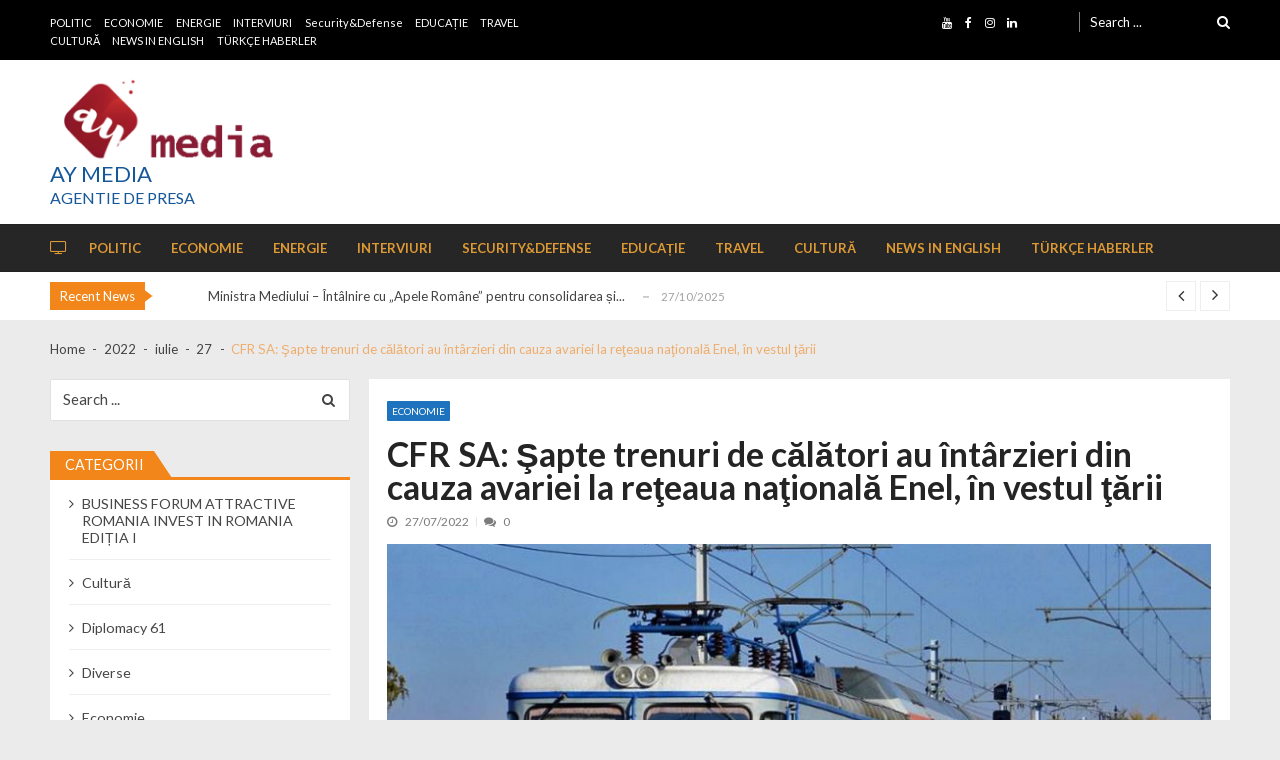

--- FILE ---
content_type: text/html; charset=UTF-8
request_url: https://aymedia.ro/2022/07/27/cfr-sa-sapte-trenuri-de-calatori-au-intarzieri-din-cauza-avariei-la-reteaua-nationala-enel-in-vestul-tarii/
body_size: 12029
content:
<!doctype html>
<html lang="ro-RO" itemscope itemtype="http://schema.org/WebPage">
<head>
	<meta charset="UTF-8">
	<meta name="viewport" content="width=device-width, initial-scale=1">
	<link rel="profile" href="http://gmpg.org/xfn/11">

	<title>CFR SA: Şapte trenuri de călători au întârzieri din cauza avariei la reţeaua naţională Enel, în vestul ţării &#8211; AY MEDIA</title>
<link rel='dns-prefetch' href='//fonts.googleapis.com' />
<link rel='dns-prefetch' href='//s.w.org' />
<link rel="alternate" type="application/rss+xml" title="AY MEDIA &raquo; Flux" href="https://aymedia.ro/feed/" />
<link rel="alternate" type="application/rss+xml" title="AY MEDIA &raquo; Flux comentarii" href="https://aymedia.ro/comments/feed/" />
<link rel="alternate" type="application/rss+xml" title="Flux comentarii AY MEDIA &raquo; CFR SA: Şapte trenuri de călători au întârzieri din cauza avariei la reţeaua naţională Enel, în vestul ţării" href="https://aymedia.ro/2022/07/27/cfr-sa-sapte-trenuri-de-calatori-au-intarzieri-din-cauza-avariei-la-reteaua-nationala-enel-in-vestul-tarii/feed/" />
		<script type="text/javascript">
			window._wpemojiSettings = {"baseUrl":"https:\/\/s.w.org\/images\/core\/emoji\/11.2.0\/72x72\/","ext":".png","svgUrl":"https:\/\/s.w.org\/images\/core\/emoji\/11.2.0\/svg\/","svgExt":".svg","source":{"concatemoji":"https:\/\/aymedia.ro\/wp-includes\/js\/wp-emoji-release.min.js?ver=5.1.19"}};
			!function(e,a,t){var n,r,o,i=a.createElement("canvas"),p=i.getContext&&i.getContext("2d");function s(e,t){var a=String.fromCharCode;p.clearRect(0,0,i.width,i.height),p.fillText(a.apply(this,e),0,0);e=i.toDataURL();return p.clearRect(0,0,i.width,i.height),p.fillText(a.apply(this,t),0,0),e===i.toDataURL()}function c(e){var t=a.createElement("script");t.src=e,t.defer=t.type="text/javascript",a.getElementsByTagName("head")[0].appendChild(t)}for(o=Array("flag","emoji"),t.supports={everything:!0,everythingExceptFlag:!0},r=0;r<o.length;r++)t.supports[o[r]]=function(e){if(!p||!p.fillText)return!1;switch(p.textBaseline="top",p.font="600 32px Arial",e){case"flag":return s([55356,56826,55356,56819],[55356,56826,8203,55356,56819])?!1:!s([55356,57332,56128,56423,56128,56418,56128,56421,56128,56430,56128,56423,56128,56447],[55356,57332,8203,56128,56423,8203,56128,56418,8203,56128,56421,8203,56128,56430,8203,56128,56423,8203,56128,56447]);case"emoji":return!s([55358,56760,9792,65039],[55358,56760,8203,9792,65039])}return!1}(o[r]),t.supports.everything=t.supports.everything&&t.supports[o[r]],"flag"!==o[r]&&(t.supports.everythingExceptFlag=t.supports.everythingExceptFlag&&t.supports[o[r]]);t.supports.everythingExceptFlag=t.supports.everythingExceptFlag&&!t.supports.flag,t.DOMReady=!1,t.readyCallback=function(){t.DOMReady=!0},t.supports.everything||(n=function(){t.readyCallback()},a.addEventListener?(a.addEventListener("DOMContentLoaded",n,!1),e.addEventListener("load",n,!1)):(e.attachEvent("onload",n),a.attachEvent("onreadystatechange",function(){"complete"===a.readyState&&t.readyCallback()})),(n=t.source||{}).concatemoji?c(n.concatemoji):n.wpemoji&&n.twemoji&&(c(n.twemoji),c(n.wpemoji)))}(window,document,window._wpemojiSettings);
		</script>
		<style type="text/css">
img.wp-smiley,
img.emoji {
	display: inline !important;
	border: none !important;
	box-shadow: none !important;
	height: 1em !important;
	width: 1em !important;
	margin: 0 .07em !important;
	vertical-align: -0.1em !important;
	background: none !important;
	padding: 0 !important;
}
</style>
	<link rel='stylesheet' id='wp-block-library-css'  href='https://aymedia.ro/wp-includes/css/dist/block-library/style.min.css?ver=5.1.19' type='text/css' media='all' />
<link rel='stylesheet' id='wp-block-library-theme-css'  href='https://aymedia.ro/wp-includes/css/dist/block-library/theme.min.css?ver=5.1.19' type='text/css' media='all' />
<link rel='stylesheet' id='contact-form-7-css'  href='https://aymedia.ro/wp-content/plugins/contact-form-7/includes/css/styles.css?ver=5.6' type='text/css' media='all' />
<link rel='stylesheet' id='vmagazine-lite-google-fonts-css'  href='//fonts.googleapis.com/css?family=Open+Sans%3A400%2C600%2C700%2C400italic%2C300%7CPoppins%3A300%2C400%2C500%2C600%2C700%7CMontserrat%3A300%2C300i%2C400%2C800%2C800i%7CLato%3A300%2C400%2C700%2C900&#038;ver=5.1.19' type='text/css' media='all' />
<link rel='stylesheet' id='jquery-mcustomscrollbar-css'  href='https://aymedia.ro/wp-content/themes/vmagazine-lite/assets/library/mCustomScrollbar/jquery.mCustomScrollbar.min.css?ver=1.1.9' type='text/css' media='all' />
<link rel='stylesheet' id='elegant-fonts-css'  href='https://aymedia.ro/wp-content/themes/vmagazine-lite/assets/library/elegant_font/HTML-CSS/style.css?ver=1.1.9' type='text/css' media='all' />
<link rel='stylesheet' id='lightslider-style-css'  href='https://aymedia.ro/wp-content/themes/vmagazine-lite/assets/library/lightslider/lightslider.css?ver=1.1.9' type='text/css' media='all' />
<link rel='stylesheet' id='font-awesome-style-css'  href='https://aymedia.ro/wp-content/themes/vmagazine-lite/assets/library/font-awesome/css/font-awesome.min.css?ver=1.1.9' type='text/css' media='all' />
<link rel='stylesheet' id='animate-css-css'  href='https://aymedia.ro/wp-content/themes/vmagazine-lite/assets/css/animate.css?ver=1.1.9' type='text/css' media='all' />
<link rel='stylesheet' id='prettyPhoto-style-css'  href='https://aymedia.ro/wp-content/themes/vmagazine-lite/assets/library/prettyPhoto/css/prettyPhoto.css?ver=1.1.9' type='text/css' media='all' />
<link rel='stylesheet' id='slick-style-css'  href='https://aymedia.ro/wp-content/themes/vmagazine-lite/assets/library/slick/slick.css?ver=1.1.9' type='text/css' media='all' />
<link rel='stylesheet' id='slick-style1-css'  href='https://aymedia.ro/wp-content/themes/vmagazine-lite/assets/library/slick/slick-theme.css?ver=1.1.9' type='text/css' media='all' />
<link rel='stylesheet' id='vmagazine-lite-style-css'  href='https://aymedia.ro/wp-content/themes/vmagazine-lite/style.css?ver=1.1.9' type='text/css' media='all' />
<style id='vmagazine-lite-style-inline-css' type='text/css'>

        span.cat-links .cat-4052{
                background: #1e73be;
        }
        span.cat-links .cat-42{
                background: #1e73be;
        }
        span.cat-links .cat-3743{
                background: #1e73be;
        }
        span.cat-links .cat-1{
                background: #1e73be;
        }
        span.cat-links .cat-40{
                background: #1e73be;
        }
        span.cat-links .cat-43{
                background: #1e73be;
        }
        span.cat-links .cat-2196{
                background: #1e73be;
        }
        span.cat-links .cat-41{
                background: #1e73be;
        }
        span.cat-links .cat-6025{
                background: #e52d6d;
        }
        span.cat-links .cat-2198{
                background: #1e73be;
        }
        span.cat-links .cat-39{
                background: #1e73be;
        }
        span.cat-links .cat-6024{
                background: #e52d6d;
        }
        span.cat-links .cat-3742{
                background: #1e73be;
        }
        span.cat-links .cat-45{
                background: #1e73be;
        }
        span.cat-links .cat-2197{
                background: #1e73be;
        }
        .mob-search-form,.mobile-navigation{
            background-color: ;
        }
    .vmagazine-lite-ticker-wrapper .default-layout .vmagazine-lite-ticker-caption span, 
    .vmagazine-lite-ticker-wrapper .layout-two .vmagazine-lite-ticker-caption span,
    header.header-layout4 nav.main-navigation .nav-wrapper .menu-mmnu-container ul li.menu-item a:hover,
    a.scrollup,a.scrollup:hover,.widget .tagcloud a:hover,span.cat-links a,.entry-footer .edit-link a.post-edit-link,
    .template-three .widget-title:before, .template-three .block-title:before,.template-three .widget-title span, .template-three .block-title span,.widget-title:after, .block-title:after,
    .template-four .widget-title span, .template-four .block-title span, .template-four .vmagazine-lite-container #primary.vmagazine-lite-content .vmagazine-lite-related-wrapper h4.related-title span.title-bg, .template-four .comment-respond h4.comment-reply-title span, .template-four .vmagazine-lite-container #primary.vmagazine-lite-content .post-review-wrapper h4.section-title span,.template-five .widget-title:before, .template-five .block-title:before,
    .template-five .widget-title span, .template-five .block-title span,.vmagazine-lite-archive-layout2 .vmagazine-lite-container main.site-main article .archive-post .entry-content a.vmagazine-lite-archive-more, .vmagazine-lite-archive-layout2 .vmagazine-lite-container main.site-main article .archive-post .entry-content a.vmagazine-lite-archive-more, .vmagazine-lite-archive-layout2 .vmagazine-lite-container main.site-main article .archive-post .entry-content a.vmagazine-lite-archive-more,.vmagazine-lite-container #primary.vmagazine-lite-content .vmagazine-lite-related-wrapper h4.related-title:after, .vmagazine-lite-container #primary.vmagazine-lite-content .post-review-wrapper .section-title:after, .vmagazine-lite-container #primary.vmagazine-lite-content .comment-respond .comment-reply-title:after,
    .vmagazine-lite-container #primary.vmagazine-lite-content .comment-respond .comment-form .form-submit input.submit,.widget .custom-html-widget .tnp-field-button input.tnp-button,.woocommerce-page .vmagazine-lite-container.sidebar-shop .widget_price_filter .ui-slider .ui-slider-range,.woocommerce-page .vmagazine-lite-container.sidebar-shop ul.products li.product .product-img-wrap a.button,.woocommerce-page .vmagazine-lite-container.sidebar-shop ul.products li.product .onsale, .sidebar-shop .sale span.onsale,.woocommerce #respond input#submit.alt, .woocommerce a.button.alt, .woocommerce button.button.alt, .woocommerce input.button.alt,.woocommerce #respond input#submit.alt:hover, .woocommerce a.button.alt:hover, .woocommerce button.button.alt:hover, .woocommerce input.button.alt:hover,.woocommerce #respond input#submit, .woocommerce a.button, .woocommerce button.button, .woocommerce input.button,.woocommerce #respond input#submit:hover, .woocommerce a.button:hover, .woocommerce button.button:hover, .woocommerce input.button:hover,header ul.site-header-cart li span.count,
    header ul.site-header-cart li.cart-items .widget_shopping_cart p.woocommerce-mini-cart__buttons a.button:hover,
    .widget .tagcloud a:hover, .top-footer-wrap .vmagazine-lite-container .widget.widget_tag_cloud .tagcloud a:hover,
    header.header-layout3 .site-main-nav-wrapper .top-right .vmagazine-lite-search-form-primary form.search-form label:before,
    .vmagazine-lite-archive-layout1 .vmagazine-lite-container #primary article .archive-wrapper .entry-content a.vmagazine-lite-archive-more,
    .vmagazine-lite-container #primary.vmagazine-lite-content .entry-content nav.post-navigation .nav-links a:hover:before,
    .vmagazine-lite-archive-layout4 .vmagazine-lite-container #primary article .entry-content a.vmagazine-lite-archive-more,
    header.header-layout2 .logo-ad-wrapper .middle-search form.search-form:after,
    .ap_toggle .ap_toggle_title,.ap_tagline_box.ap-bg-box,.ap-team .member-social-group a, .horizontal .ap_tab_group .tab-title.active, .horizontal .ap_tab_group .tab-title.hover, .vertical .ap_tab_group .tab-title.active, .vertical .ap_tab_group .tab-title.hover,
    .template-three .vmagazine-lite-container #primary.vmagazine-lite-content .post-review-wrapper h4.section-title span, .template-three .vmagazine-lite-container #primary.vmagazine-lite-content .vmagazine-lite-related-wrapper h4.related-title span, .template-three .vmagazine-lite-container #primary.vmagazine-lite-content .comment-respond h4.comment-reply-title span, .template-three .vmagazine-lite-container #primary.vmagazine-lite-content .post-review-wrapper h4.section-title span.title-bg,
    .template-three .vmagazine-lite-container #primary.vmagazine-lite-content .post-review-wrapper h4.section-title:before, .template-three .vmagazine-lite-container #primary.vmagazine-lite-content .vmagazine-lite-related-wrapper h4.related-title:before, .template-three .vmagazine-lite-container #primary.vmagazine-lite-content .comment-respond h4.comment-reply-title:before, .template-three .vmagazine-lite-container #primary.vmagazine-lite-content .post-review-wrapper h4.section-title:before,
    .vmagazine-lite-container #primary.vmagazine-lite-content .post-password-form input[type='submit'],
    .woocommerce .cart .button, .woocommerce .cart input.button,
    .dot_1,.vmagazine-lite-grid-list.list #loading-grid .dot_1,
    span.view-all a:hover,.block-post-wrapper.block_layout_3 .view-all a:hover,
    .vmagazine-lite-post-col.block_layout_1 span.view-all a:hover,
    .vmagazine-lite-mul-cat.block-post-wrapper.layout-two .block-content-wrapper .right-posts-wrapper .view-all a:hover,
    .block-post-wrapper.list .gl-posts a.vm-ajax-load-more:hover, .block-post-wrapper.grid-two .gl-posts a.vm-ajax-load-more:hover,
    .vmagazine-lite-cat-slider.block-post-wrapper.block_layout_1 .content-wrapper-featured-slider .lSSlideWrapper li.single-post .post-caption p span.read-more a,.template-five .vmagazine-lite-container #primary.vmagazine-lite-content .comment-respond .comment-reply-title span.title-bg,
    .template-three .vmagazine-lite-container #primary.vmagazine-lite-content .vmagazine-lite-author-metabox h4.box-title span.title-bg,
    .template-three .vmagazine-lite-container #primary.vmagazine-lite-content .vmagazine-lite-author-metabox h4.box-title::before,
    .vmagazine-lite-container #primary.vmagazine-lite-content .vmagazine-lite-author-metabox .box-title::after,
    .template-five .vmagazine-lite-container #primary.vmagazine-lite-content .vmagazine-lite-related-wrapper h4.related-title span.title-bg,
    .template-five .vmagazine-lite-container #primary.vmagazine-lite-content .vmagazine-lite-author-metabox .box-title span.title-bg,
    .middle-search .block-loader .dot_1,.no-results.not-found form.search-form input.search-submit,
    .widget_vmagazine_lite_categories_tabbed .vmagazine-lite-tabbed-wrapper ul#vmagazine-lite-widget-tabbed li.active a, .widget_vmagazine_lite_categories_tabbed .vmagazine-lite-tabbed-wrapper ul#vmagazine-lite-widget-tabbed li a:hover,
    .vmagazine-lite-container #primary .entry-content .post-tag .tags-links a,
    .vmagazine-lite-cat-slider.block-post-wrapper.block_layout_1 .lSSlideWrapper .lSAction > a:hover,
    .related-content-wrapper a.vmagazine-lite-related-more,
    .vmagazine-lite-container #primary .post-review-wrapper .review-inner-wrap .percent-review-wrapper .percent-rating-bar-wrap div, .vmagazine-lite-container #primary .post-review-wrapper .review-inner-wrap .points-review-wrapper .percent-rating-bar-wrap div,
    .vmagazine-lite-fullwid-slider.block_layout_1 .slick-slider .post-content-wrapper h3.extra-large-font a:hover,
    .vmagazine-lite-post-carousel.block_layout_2 .block-carousel .single-post:hover .post-caption h3.large-font a,
    .vmagazine-lite-container #primary .comment-respond .comment-reply-title::after,.vmagazine-block-post-slider .block-content-wrapper .block-post-slider-wrapper button.slick-arrow:hover,.vmagazine-block-post-slider .block-content-wrapper .block-post-slider-wrapper .slick-dots li button::before, .vmagazine-block-post-slider .block-content-wrapper .block-post-slider-wrapper li.slick-active button::before,.lSSlideOuter .lSPager.lSpg > li:hover a, .lSSlideOuter .lSPager.lSpg > li a:hover, .lSSlideOuter .lSPager.lSpg > li.active a,.vmagazine-lite-slider-tab-carousel .block-content-wrapper-carousel button.slick-arrow:hover,.vmagazine-lite-timeline-post .timeline-post-wrapper .single-post .post-date .blog-date-inner span.posted-day
    {
        background: #f2861a;
    }
    a:hover,.vmagazine-lite-ticker-wrapper .layout-two .ticker-tags ul li a:hover,
    header.header-layout2 nav.main-navigation .nav-wrapper .index-icon a:hover, header.header-layout1 nav.main-navigation .nav-wrapper .index-icon a:hover, header.header-layout3 nav.main-navigation .nav-wrapper .index-icon a:hover, header.header-layout4 nav.main-navigation .nav-wrapper .index-icon a:hover,
    .widget.widget_categories ul li,.widget.widget_categories ul li a:hover,footer .buttom-footer.footer_one .footer-credit .footer-social ul.social li a:hover,header.header-layout4 .logo-wrapper-section .vmagazine-lite-container .social-icons ul.social li a:hover,header.header-layout2 nav.main-navigation .nav-wrapper .menu-mmnu-container ul li.menu-item .sub-menu li a:hover, header.header-layout1 nav.main-navigation .nav-wrapper .menu-mmnu-container ul li.menu-item .sub-menu li a:hover, header.header-layout3 nav.main-navigation .nav-wrapper .menu-mmnu-container ul li.menu-item .sub-menu li a:hover, header.header-layout4 nav.main-navigation .nav-wrapper .menu-mmnu-container ul li.menu-item .sub-menu li a:hover,header.header-layout2 nav.main-navigation .nav-wrapper .menu-mmnu-container ul li.menu-item .sub-menu.mega-sub-menu .ap-mega-menu-con-wrap .cat-con-section .menu-post-block h3 a:hover, header.header-layout1 nav.main-navigation .nav-wrapper .menu-mmnu-container ul li.menu-item .sub-menu.mega-sub-menu .ap-mega-menu-con-wrap .cat-con-section .menu-post-block h3 a:hover, header.header-layout3 nav.main-navigation .nav-wrapper .menu-mmnu-container ul li.menu-item .sub-menu.mega-sub-menu .ap-mega-menu-con-wrap .cat-con-section .menu-post-block h3 a:hover, header.header-layout4 nav.main-navigation .nav-wrapper .menu-mmnu-container ul li.menu-item .sub-menu.mega-sub-menu .ap-mega-menu-con-wrap .cat-con-section .menu-post-block h3 a:hover,.vmagazine-lite-breadcrumb-wrapper .vmagazine-lite-bread-home span.current,.vmagazine-lite-container .vmagazine-lite-sidebar .widget.widget_archive ul li,.vmagazine-lite-container .vmagazine-lite-sidebar .widget.widget_archive ul li a:hover,
    .vmagazine-lite-container .vmagazine-lite-sidebar .widget.widget_nav_menu .menu-main-menu-container ul li a:hover, .vmagazine-lite-container .vmagazine-lite-sidebar .widget.widget_rss ul li a:hover, .vmagazine-lite-container .vmagazine-lite-sidebar .widget.widget_recent_entries ul li a:hover, .vmagazine-lite-container .vmagazine-lite-sidebar .widget.widget_meta ul li a:hover, .vmagazine-lite-container .vmagazine-lite-sidebar .widget.widget_pages ul li a:hover,.site-footer .footer-widgets .widget_vmagazine_lite_info .footer_info_wrap .info_wrap div span:first-of-type,
    .vmagazine-lite-container #primary.vmagazine-lite-content .entry-content nav.post-navigation .nav-links a:hover p,
    .vmagazine-lite-container #primary.vmagazine-lite-content .post-review-wrapper .review-inner-wrap .summary-wrapper .total-reivew-wrapper span.stars-count,.vmagazine-lite-container #primary.vmagazine-lite-content .post-review-wrapper .review-inner-wrap .stars-review-wrapper .review-featured-wrap span.stars-count span.star-value,header.header-layout1 .vmagazine-lite-top-header .top-menu ul li a:hover, header.header-layout3 .vmagazine-lite-top-header .top-menu ul li a:hover,header.header-layout1 .vmagazine-lite-top-header .top-left ul.social li a:hover, header.header-layout3 .vmagazine-lite-top-header .top-right ul.social li a:hover,header.header-layout1 nav.main-navigation .nav-wrapper .menu-mmnu-container ul li.menu-item a:hover, header.header-layout3 nav.main-navigation .nav-wrapper .menu-mmnu-container ul li.menu-item a:hover,header.header-layout2 nav.main-navigation .nav-wrapper .menu-mmnu-container ul li.menu-item .sub-menu li.menu-item.menu-item-has-children:hover:after, header.header-layout1 nav.main-navigation .nav-wrapper .menu-mmnu-container ul li.menu-item .sub-menu li.menu-item.menu-item-has-children:hover:after, header.header-layout3 nav.main-navigation .nav-wrapper .menu-mmnu-container ul li.menu-item .sub-menu li.menu-item.menu-item-has-children:hover:after, header.header-layout4 nav.main-navigation .nav-wrapper .menu-mmnu-container ul li.menu-item .sub-menu li.menu-item.menu-item-has-children:hover:after,header.header-layout2 nav.main-navigation .nav-wrapper .menu-mmnu-container ul li.menu-item .sub-menu li .menu-post-block:hover a, header.header-layout1 nav.main-navigation .nav-wrapper .menu-mmnu-container ul li.menu-item .sub-menu li .menu-post-block:hover a, header.header-layout3 nav.main-navigation .nav-wrapper .menu-mmnu-container ul li.menu-item .sub-menu li .menu-post-block:hover a, header.header-layout4 nav.main-navigation .nav-wrapper .menu-mmnu-container ul li.menu-item .sub-menu li .menu-post-block:hover a,header.header-layout2 nav.main-navigation .nav-wrapper .menu-mmnu-container ul li.menu-item:hover a,.woocommerce-page .vmagazine-lite-container.sidebar-shop ul.products li.product:hover a.woocommerce-LoopProduct-link h2,.woocommerce-page .vmagazine-lite-container.sidebar-shop ul.products span.price,.woocommerce-page .vmagazine-lite-container.sidebar-shop .vmagazine-lite-sidebar .widget_product_categories .product-categories li,.woocommerce-page .vmagazine-lite-container.sidebar-shop .vmagazine-lite-sidebar .widget_product_categories .product-categories li a:hover,.woocommerce-page .vmagazine-lite-container.sidebar-shop .widget_top_rated_products ul.product_list_widget li ins span.woocommerce-Price-amount, .woocommerce-page .vmagazine-lite-container.sidebar-shop .widget_recent_reviews ul.product_list_widget li ins span.woocommerce-Price-amount,.woocommerce-page .vmagazine-lite-container.sidebar-shop .widget_top_rated_products ul.product_list_widget li:hover a, .woocommerce-page .vmagazine-lite-container.sidebar-shop .widget_recent_reviews ul.product_list_widget li:hover a,.woocommerce div.product p.price, .woocommerce div.product span.price,.comment-form-rating p.stars,header ul.site-header-cart li.cart-items .widget_shopping_cart p.woocommerce-mini-cart__buttons a.button,footer .buttom-footer.footer_one .footer-btm-wrap .vmagazine-lite-btm-ftr .footer-nav ul li a:hover,
    .vmagazine-lite-container .vmagazine-lite-sidebar .widget.widget_nav_menu ul li, .vmagazine-lite-container .vmagazine-lite-sidebar .widget.widget_rss ul li, .vmagazine-lite-container .vmagazine-lite-sidebar .widget.widget_recent_entries ul li, .vmagazine-lite-container .vmagazine-lite-sidebar .widget.widget_recent_comments ul li, .vmagazine-lite-container .vmagazine-lite-sidebar .widget.widget_meta ul li, .vmagazine-lite-container .vmagazine-lite-sidebar .widget.widget_pages ul li, .top-footer-wrap .vmagazine-lite-container .widget.widget_meta ul li, .top-footer-wrap .vmagazine-lite-container .widget.widget_pages ul li, .top-footer-wrap .vmagazine-lite-container .widget.widget_recent_comments ul li, .top-footer-wrap .vmagazine-lite-container .widget.widget_recent_entries ul li, .top-footer-wrap .vmagazine-lite-container .widget.widget_rss ul li, .top-footer-wrap .vmagazine-lite-container .widget.widget_nav_menu ul li, .top-footer-wrap .vmagazine-lite-container .widget.widget_archive ul li,
    .vmagazine-lite-container .vmagazine-lite-sidebar .widget.widget_nav_menu ul li a:hover, .vmagazine-lite-container .vmagazine-lite-sidebar .widget.widget_rss ul li a:hover, .vmagazine-lite-container .vmagazine-lite-sidebar .widget.widget_recent_entries ul li a:hover, .vmagazine-lite-container .vmagazine-lite-sidebar .widget.widget_meta ul li a:hover, .vmagazine-lite-container .vmagazine-lite-sidebar .widget.widget_pages ul li a:hover, .top-footer-wrap .vmagazine-lite-container .widget_pages ul li a:hover, .top-footer-wrap .vmagazine-lite-container .widget.widget_meta ul li a:hover, .top-footer-wrap .vmagazine-lite-container .widget.widget_pages ul li a:hover, .top-footer-wrap .vmagazine-lite-container .widget.widget_recent_comments ul li a:hover, .top-footer-wrap .vmagazine-lite-container .widget.widget_recent_entries ul li a:hover, .top-footer-wrap .vmagazine-lite-container .widget.widget_rss ul li a:hover, .top-footer-wrap .vmagazine-lite-container .widget.widget_nav_menu ul li a:hover, .top-footer-wrap .vmagazine-lite-container .widget.widget_archive ul li a:hover,
    .vmagazine-lite-archive-layout2 .vmagazine-lite-container main.site-main article .archive-post .entry-content a.vmagazine-lite-archive-more:hover, .vmagazine-lite-archive-layout2 .vmagazine-lite-container main.site-main article .archive-post .entry-content a.vmagazine-lite-archive-more:hover, .vmagazine-lite-archive-layout2 .vmagazine-lite-container main.site-main article .archive-post .entry-content a.vmagazine-lite-archive-more:hover,
    .vmagazine-lite-archive-layout1 .vmagazine-lite-container #primary article .archive-wrapper .entry-content a.vmagazine-lite-archive-more:hover,
    .vmagazine-lite-container #primary.vmagazine-lite-content .post-password-form input[type='submit']:hover,
    .vmagazine-lite-archive-layout4 .vmagazine-lite-container #primary article .entry-content a.vmagazine-lite-archive-more:hover,
    .vmagazine-lite-container #primary .entry-content .post-tag .tags-links a:hover,
    .vmagazine-lite-archive-layout2 .vmagazine-lite-container main.site-main article .archive-post .entry-content a.vmagazine-lite-archive-more:hover::after,
    .vmagazine-lite-slider-tab-carousel .block-content-wrapper-carousel .single-post:hover .post-caption h3,
    .woocommerce-page .vmagazine-lite-container.sidebar-shop .widget_top_rated_products ul.product_list_widget li:hover a,
    .woocommerce-page .vmagazine-lite-container.sidebar-shop .widget_recently_viewed_products ul.product_list_widget li:hover a,
    .woocommerce-page .vmagazine-lite-container.sidebar-shop .widget_products ul.product_list_widget li:hover a,
    .woocommerce-page .vmagazine-lite-container.sidebar-shop .widget_recent_reviews ul.product_list_widget li:hover a,
    .related-content-wrapper a.vmagazine-lite-related-more:hover,.vmagazine-block-post-slider .block-content-wrapper .block-post-slider-wrapper .slider-item-wrapper .slider-bigthumb:hover .post-captions h3.large-font a,.vmagazine-block-post-slider .block-content-wrapper .block-post-slider-wrapper .small-thumbs-wrapper .small-thumbs-inner .slider-smallthumb:hover .post-captions h3.large-font a,.vmagazine-lite-rec-posts.recent-post-widget .recent-posts-content .recent-post-content a:hover,.vmagazine-lite-featured-slider.featured-slider-wrapper .featured-posts li.f-slide .slider-caption h3.small-font a:hover
    {
        color: #f2861a;
    }
    .widget .tagcloud a:hover,.vmagazine-lite-container .vmagazine-lite-sidebar .widget.widget_search form.search-form input.search-field:focus,.site-footer .footer-widgets .widget .tagcloud a:hover,header ul.site-header-cart li.cart-items .widget_shopping_cart p.woocommerce-mini-cart__buttons a.button,.widget .tagcloud a:hover, .top-footer-wrap .vmagazine-lite-container .widget.widget_tag_cloud .tagcloud a:hover,
    .vmagazine-lite-container #primary.vmagazine-lite-content .entry-content nav.post-navigation .nav-links a:hover:before,
    .vmagazine-lite-archive-layout2 .vmagazine-lite-container main.site-main article .archive-post .entry-content a.vmagazine-lite-archive-more, .vmagazine-lite-archive-layout2 .vmagazine-lite-container main.site-main article .archive-post .entry-content a.vmagazine-lite-archive-more, .vmagazine-lite-archive-layout2 .vmagazine-lite-container main.site-main article .archive-post .entry-content a.vmagazine-lite-archive-more,
    .ap_toggle,.ap_tagline_box.ap-all-border-box,.ap_tagline_box.ap-left-border-box,
    .vmagazine-lite-archive-layout4 .vmagazine-lite-container #primary article .entry-content a.vmagazine-lite-archive-more,
    .vmagazine-lite-archive-layout1 .vmagazine-lite-container #primary article .archive-wrapper .entry-content a.vmagazine-lite-archive-more,
    .vmagazine-lite-container #primary.vmagazine-lite-content .post-password-form input[type='submit'],
    .vmagazine-lite-container #primary.vmagazine-lite-content .post-password-form input[type='submit']:hover,
    .vmagazine-lite-archive-layout2 .vmagazine-lite-container main.site-main article.sticky .archive-post,
    .woocommerce-info,span.view-all a:hover,.vmagazine-lite-post-col.block_layout_1 span.view-all a:hover,
    header.header-layout4 .logo-wrapper-section .vmagazine-lite-container .vmagazine-lite-search-form-primary form.search-form input.search-field:focus,
    .block-post-wrapper.block_layout_3 .view-all a:hover,
    .vmagazine-lite-mul-cat.block-post-wrapper.layout-two .block-content-wrapper .right-posts-wrapper .view-all a:hover,
    .block-post-wrapper.list .gl-posts a.vm-ajax-load-more:hover, .block-post-wrapper.grid-two .gl-posts a.vm-ajax-load-more:hover,
    .vmagazine-lite-cat-slider.block-post-wrapper.block_layout_1 .content-wrapper-featured-slider .lSSlideWrapper li.single-post .post-caption p span.read-more a,
    .no-results.not-found form.search-form input.search-submit,
    .vmagazine-lite-container #primary .entry-content .post-tag .tags-links a,
    .related-content-wrapper a.vmagazine-lite-related-more
    {
        border-color: #f2861a;
    }
    .vmagazine-lite-container .vmagazine-lite-sidebar .widget.widget_recent_comments ul li span.comment-author-link,
    .vmagazine-lite-container .vmagazine-lite-sidebar .widget.widget_rss ul li a,.woocommerce-page .vmagazine-lite-container.sidebar-shop .widget_recent_reviews ul.product_list_widget li .reviewer,
    .vmagazine-lite-breadcrumb-wrapper .vmagazine-lite-bread-home li.current
    {
        color: rgba(242,134,26,0.6);
    }
    .vmagazine-lite-container .vmagazine-lite-sidebar .widget.widget_search form.search-form input.search-field:hover
    {
        border-color: rgba(242,134,26,0.3);
    }
    .lSSlideOuter .lSPager.lSpg > li a
    {
        background-color: rgba(242,134,26,0.3);
    }
    .vmagazine-block-post-slider .block-content-wrapper .block-post-slider-wrapper ul.slick-dots:before,.vmagazine-block-post-slider .block-content-wrapper .block-post-slider-wrapper ul.slick-dots:after,.vmagazine-lite-slider-tab-carousel .block-content-wrapper-carousel ul.slick-dots:before,.vmagazine-lite-slider-tab-carousel .block-content-wrapper-carousel ul.slick-dots:after
    {
        background: rgba(242,134,26,0.15);
    }
    .template-two .widget-title:before, .template-two .block-title:before,
    .template-two .vmagazine-lite-container #primary.vmagazine-lite-content .comment-respond h4.comment-reply-title:before, .template-two .vmagazine-lite-container #primary.vmagazine-lite-content .vmagazine-lite-related-wrapper h4.related-title:before, .template-two .vmagazine-lite-container #primary.vmagazine-lite-content .post-review-wrapper .section-title:before,
    .template-two .vmagazine-lite-container #primary.vmagazine-lite-content .vmagazine-lite-author-metabox h4.box-title::before,.vmagazine-lite-slider-tab-carousel .block-content-wrapper-carousel .slick-dots li button::before, .vmagazine-lite-slider-tab-carousel .block-content-wrapper-carousel .slick-dots li.slick-active button::before{
        background: rgba(242,134,26,0.6);
    }
    .template-three .widget-title span:after, .template-three .block-title span:after,
    .template-three .vmagazine-lite-container #primary.vmagazine-lite-content .post-review-wrapper h4.section-title span:after, .template-three .vmagazine-lite-container #primary.vmagazine-lite-content .vmagazine-lite-related-wrapper h4.related-title span:after, .template-three .vmagazine-lite-container #primary.vmagazine-lite-content .comment-respond h4.comment-reply-title span:after, .template-three .vmagazine-lite-container #primary.vmagazine-lite-content .post-review-wrapper h4.section-title span.title-bg:after,
    .template-three .vmagazine-lite-container #primary.vmagazine-lite-content .vmagazine-lite-author-metabox h4.box-title span.title-bg:after,
    .vmagazine-lite-ticker-wrapper .default-layout .vmagazine-lite-ticker-caption span::before, .vmagazine-lite-ticker-wrapper .layout-two .vmagazine-lite-ticker-caption span::before
    {
        border-color: transparent transparent transparent #f2861a;
    }
    .vmagazine-lite-rec-posts.recent-post-widget .recent-posts-content .recent-post-content span a:hover{
        color: rgba(242,134,26,0.6);
    }
    header.header-layout3 .site-main-nav-wrapper .top-right .vmagazine-lite-search-form-primary{
        border-top: solid 2px #f2861a;
    }
    .template-four .widget-title span:after, .template-four .block-title span:after, .template-four .vmagazine-lite-container #primary.vmagazine-lite-content .vmagazine-lite-related-wrapper h4.related-title span.title-bg:after, .template-four .comment-respond h4.comment-reply-title span:after, .template-four .vmagazine-lite-container #primary.vmagazine-lite-content .post-review-wrapper h4.section-title span:after
    {
        border-color: #f2861a transparent transparent transparent;
    }
   header.header-layout1 .vmagazine-lite-nav-wrapper    
     {
       background: #262626; 
    }
    header.header-layout1 nav.main-navigation .nav-wrapper .menu-mmnu-container ul li.menu-item a,header.header-layout1 nav.main-navigation .nav-wrapper .index-icon a
    {
        color: #dd9933;
    }
    .icon_bag_alt::before{
        color: #dd9933;
    }
    header.header-layout1 nav.main-navigation .nav-wrapper .menu-mmnu-container ul li.menu-item a:hover,header.header-layout1 nav.main-navigation .nav-wrapper .index-icon a:hover
    {
        color: #dd9933;
    }
</style>
<link rel='stylesheet' id='vmagazine-lite-responsive-css'  href='https://aymedia.ro/wp-content/themes/vmagazine-lite/assets/css/responsive.css?ver=1.1.9' type='text/css' media='all' />
<script type='text/javascript' src='https://aymedia.ro/wp-includes/js/jquery/jquery.js?ver=1.12.4'></script>
<script type='text/javascript' src='https://aymedia.ro/wp-includes/js/jquery/jquery-migrate.min.js?ver=1.4.1'></script>
<link rel='https://api.w.org/' href='https://aymedia.ro/wp-json/' />
<link rel="EditURI" type="application/rsd+xml" title="RSD" href="https://aymedia.ro/xmlrpc.php?rsd" />
<link rel="wlwmanifest" type="application/wlwmanifest+xml" href="https://aymedia.ro/wp-includes/wlwmanifest.xml" /> 
<meta name="generator" content="WordPress 5.1.19" />
<link rel="canonical" href="https://aymedia.ro/2022/07/27/cfr-sa-sapte-trenuri-de-calatori-au-intarzieri-din-cauza-avariei-la-reteaua-nationala-enel-in-vestul-tarii/" />
<link rel='shortlink' href='https://aymedia.ro/?p=7133' />
<link rel="alternate" type="application/json+oembed" href="https://aymedia.ro/wp-json/oembed/1.0/embed?url=https%3A%2F%2Faymedia.ro%2F2022%2F07%2F27%2Fcfr-sa-sapte-trenuri-de-calatori-au-intarzieri-din-cauza-avariei-la-reteaua-nationala-enel-in-vestul-tarii%2F" />
<link rel="alternate" type="text/xml+oembed" href="https://aymedia.ro/wp-json/oembed/1.0/embed?url=https%3A%2F%2Faymedia.ro%2F2022%2F07%2F27%2Fcfr-sa-sapte-trenuri-de-calatori-au-intarzieri-din-cauza-avariei-la-reteaua-nationala-enel-in-vestul-tarii%2F&#038;format=xml" />

		<!-- GA Google Analytics @ https://m0n.co/ga -->
		<script async src="https://www.googletagmanager.com/gtag/js?id=G-VRYJ7F3R7Y"></script>
		<script>
			window.dataLayer = window.dataLayer || [];
			function gtag(){dataLayer.push(arguments);}
			gtag('js', new Date());
			gtag('config', 'G-VRYJ7F3R7Y');
		</script>

			<style type="text/css">.recentcomments a{display:inline !important;padding:0 !important;margin:0 !important;}</style>
		<!-- All in one Favicon 4.7 --><link rel="icon" href="https://ay-haber.com/wp-content/uploads/2019/03/ramped-media-favicon.png" type="image/png"/>
		<style type="text/css">
					.site-title a,
			.site-description {
				color: #155799;
			}
				</style>
		<link rel="icon" href="https://aymedia.ro/wp-content/uploads/2022/05/cropped-Ay-Media-logo-3-32x32.jpg" sizes="32x32" />
<link rel="icon" href="https://aymedia.ro/wp-content/uploads/2022/05/cropped-Ay-Media-logo-3-192x192.jpg" sizes="192x192" />
<link rel="apple-touch-icon-precomposed" href="https://aymedia.ro/wp-content/uploads/2022/05/cropped-Ay-Media-logo-3-180x180.jpg" />
<meta name="msapplication-TileImage" content="https://aymedia.ro/wp-content/uploads/2022/05/cropped-Ay-Media-logo-3-270x270.jpg" />
		<style type="text/css" id="wp-custom-css">
			#colophon > div > div.middle-footer-wrap > div > div > div.footer-logo-wrap > a > img
{height: 50px;}

#colophon > div > div.footer-btm-wrap > div > div > div.footer-credit > div
	{
		display: none;
	}

.footer-credit::before
	{
		content: "© 2019 – AY MEDIA";
		text-align:left;
	}
		</style>
		</head>

<body class="post-template-default single single-post postid-7133 single-format-standard wp-custom-logo wp-embed-responsive group-blog fullwidth_layout left-sidebar template-three vmagazine-lite-single-layout">

	            <a class="skip-link screen-reader-text" href="#site-navigation">Skip to navigation</a>
            <a class="skip-link screen-reader-text" href="#main">Skip to content</a>
            
    <div class="vmagazine-lite-mobile-search-wrapper">
        <div class="mob-search-form">
             <div class="img-overlay"></div>
           
            <div class="mob-srch-wrap">
                <div class="nav-close">
                    <span></span>
                    <span></span>
                </div>
                <div class="mob-search-wrapp">
                    
<form method="get" class="search-form" action="https://aymedia.ro/">
	<label>
		<span class="screen-reader-text">Search for:</span>
		<input type="search" autocomplete="off" class="search-field" placeholder="Search ..." value="" name="s">
	</label>
	<input type="submit" class="search-submit" value="Search">

</form>

                    <div class="search-content"></div>
                    <div class="block-loader" style="display:none;">
                        <div class="sampleContainer">
                            <div class="loader">
                                <span class="dot dot_1"></span>
                                <span class="dot dot_2"></span>
                                <span class="dot dot_3"></span>
                                <span class="dot dot_4"></span>
                            </div>
                        </div>
                    </div>
                </div>
            </div>
        </div>
    </div>

<div class="vmagazine-lite-mobile-navigation-wrapper">
 
    <div class="mobile-navigation">
        <div class="img-overlay"></div>
        
        <div class="vmag-opt-wrap">
            <div class="nav-close">
                <span></span>
                <span></span>
            </div>

            <div class="icon-wrapper">
                	    <ul class="social">
	    			        <li>
		        	<a href="https://www.youtube.com/channel/UCRxAH4Xq19wVtBOh4FKL65w">
		        		<i class="fa fa-youtube"></i>
		        	</a>
		        </li>
	        		        <li>
		        	<a href="https://www.facebook.com/revistaaymedia">
		        		<i class="fa fa-facebook"></i>
		        	</a>
		        </li>
	        		        <li>
		        	<a href="https://www.instagram.com/aymedia.ro/">
		        		<i class="fa fa-instagram"></i>
		        	</a>
		        </li>
	        		        <li>
		        	<a href="https://www.linkedin.com/in/ay-media-7597b7217/">
		        		<i class="fa fa-linkedin"></i>
		        	</a>
		        </li>
	        		        <li>
		        	<a href="">
		        		<i class=""></i>
		        	</a>
		        </li>
	        		</ul>									
	                </div>
            <div class="site-branding">                 
                            <a href="https://aymedia.ro/">
                <img src="https://aymedia.ro/wp-content/uploads/2022/05/Ay-media.png" alt="" >
            </a>
                        <div class="site-title-wrapper">
                                            <p class="site-title"><a href="https://aymedia.ro/" rel="home">AY MEDIA</a></p>
                                            <p class="site-description">AGENTIE DE PRESA</p>
                                    </div>
            </div><!-- .site-branding -->
            	<div class="vmagazine-lite-nav-wrapper">
		<div class="vmagazine-lite-container">			
			<nav class="main-navigation clearfix" >
				<div class="nav-wrapper">
					
		                    <div class="index-icon">
            <a href="https://aymedia.ro/"><i class="fa fa-tv"></i></a>
        </div>
    					<div class="menu-mmnu-container"><ul id="primary-menu" class="vmagazine_lite_mega_menu"><li id="menu-item-1270" class="menu-item menu-item-type-taxonomy menu-item-object-category menu-item-1270"><a href="https://aymedia.ro/category/politic/">POLITIC</a></li>
<li id="menu-item-1267" class="menu-item menu-item-type-taxonomy menu-item-object-category current-post-ancestor current-menu-parent current-post-parent menu-item-1267"><a href="https://aymedia.ro/category/economie/">ECONOMIE</a></li>
<li id="menu-item-9337" class="menu-item menu-item-type-taxonomy menu-item-object-category menu-item-9337"><a href="https://aymedia.ro/category/energie/">ENERGIE</a></li>
<li id="menu-item-1269" class="menu-item menu-item-type-taxonomy menu-item-object-category menu-item-1269"><a href="https://aymedia.ro/category/interviurile-ay/">INTERVIURI</a></li>
<li id="menu-item-9350" class="menu-item menu-item-type-taxonomy menu-item-object-category menu-item-9350"><a href="https://aymedia.ro/category/security-defense/">Security&#038;Defense</a></li>
<li id="menu-item-1268" class="menu-item menu-item-type-taxonomy menu-item-object-category menu-item-1268"><a href="https://aymedia.ro/category/educatie/">EDUCAȚIE</a></li>
<li id="menu-item-1271" class="menu-item menu-item-type-taxonomy menu-item-object-category menu-item-1271"><a href="https://aymedia.ro/category/travel/">TRAVEL</a></li>
<li id="menu-item-1266" class="menu-item menu-item-type-taxonomy menu-item-object-category menu-item-1266"><a href="https://aymedia.ro/category/cultura/">CULTURĂ</a></li>
<li id="menu-item-6406" class="menu-item menu-item-type-taxonomy menu-item-object-category menu-item-6406"><a href="https://aymedia.ro/category/news-in-english/">NEWS IN ENGLISH</a></li>
<li id="menu-item-6407" class="menu-item menu-item-type-taxonomy menu-item-object-category menu-item-6407"><a href="https://aymedia.ro/category/turkce-haberler/">TÜRKÇE HABERLER</a></li>
</ul></div>				</div><!-- .nav-wrapper -->
			</nav><!-- #site-navigation -->

			
		</div><!-- .vmagazine-lite-container -->	
	</div>
	    
        </div>
    </div>
</div>
	 <div class="vmagazine-lite-main-wrapper">
		 
		     <div class="vmagazine-lite-mob-outer">
        <div class="vmagazine-lite-mobile-nav-wrapp">
            <div class="mob-search-icon">
                <span>
                    <i class="fa fa-search" aria-hidden="true"></i>
                </span>
             </div>
             <div class="vmagazine-lite-logo">
                            <a href="https://aymedia.ro/">
                <img src="https://aymedia.ro/wp-content/uploads/2022/05/Ay-media.png" alt="" >
            </a>
                     </div>
             <div class="nav-toggle">
                <div class="toggle-wrap">
                 <span></span>
                </div>
             </div>
        </div>
    </div>

		 <div class="vmagazine-lite-header-handle">
		 		
<header id="masthead" class="site-header header-layout1">

	<div class="vmagazine-lite-top-header clearfix menu-half">
		<div class="vmagazine-lite-container">
			
			<div class="top-men-wrap">
				
				<div class="top-menu">
					<div class="top-men-wrapp"><ul id="top-menu" class="menu"><li class="menu-item menu-item-type-taxonomy menu-item-object-category menu-item-1270"><a href="https://aymedia.ro/category/politic/">POLITIC</a></li>
<li class="menu-item menu-item-type-taxonomy menu-item-object-category current-post-ancestor current-menu-parent current-post-parent menu-item-1267"><a href="https://aymedia.ro/category/economie/">ECONOMIE</a></li>
<li class="menu-item menu-item-type-taxonomy menu-item-object-category menu-item-9337"><a href="https://aymedia.ro/category/energie/">ENERGIE</a></li>
<li class="menu-item menu-item-type-taxonomy menu-item-object-category menu-item-1269"><a href="https://aymedia.ro/category/interviurile-ay/">INTERVIURI</a></li>
<li class="menu-item menu-item-type-taxonomy menu-item-object-category menu-item-9350"><a href="https://aymedia.ro/category/security-defense/">Security&#038;Defense</a></li>
<li class="menu-item menu-item-type-taxonomy menu-item-object-category menu-item-1268"><a href="https://aymedia.ro/category/educatie/">EDUCAȚIE</a></li>
<li class="menu-item menu-item-type-taxonomy menu-item-object-category menu-item-1271"><a href="https://aymedia.ro/category/travel/">TRAVEL</a></li>
<li class="menu-item menu-item-type-taxonomy menu-item-object-category menu-item-1266"><a href="https://aymedia.ro/category/cultura/">CULTURĂ</a></li>
<li class="menu-item menu-item-type-taxonomy menu-item-object-category menu-item-6406"><a href="https://aymedia.ro/category/news-in-english/">NEWS IN ENGLISH</a></li>
<li class="menu-item menu-item-type-taxonomy menu-item-object-category menu-item-6407"><a href="https://aymedia.ro/category/turkce-haberler/">TÜRKÇE HABERLER</a></li>
</ul></div>				</div>
				
									<div class="top-left">
							    <ul class="social">
	    			        <li>
		        	<a href="https://www.youtube.com/channel/UCRxAH4Xq19wVtBOh4FKL65w">
		        		<i class="fa fa-youtube"></i>
		        	</a>
		        </li>
	        		        <li>
		        	<a href="https://www.facebook.com/revistaaymedia">
		        		<i class="fa fa-facebook"></i>
		        	</a>
		        </li>
	        		        <li>
		        	<a href="https://www.instagram.com/aymedia.ro/">
		        		<i class="fa fa-instagram"></i>
		        	</a>
		        </li>
	        		        <li>
		        	<a href="https://www.linkedin.com/in/ay-media-7597b7217/">
		        		<i class="fa fa-linkedin"></i>
		        	</a>
		        </li>
	        		        <li>
		        	<a href="">
		        		<i class=""></i>
		        	</a>
		        </li>
	        		</ul>									
	    					</div>
						</div>
						<div class="top-right">
				<div class="vmagazine-lite-search-form-primary">
<form method="get" class="search-form" action="https://aymedia.ro/">
	<label>
		<span class="screen-reader-text">Search for:</span>
		<input type="search" autocomplete="off" class="search-field" placeholder="Search ..." value="" name="s">
	</label>
	<input type="submit" class="search-submit" value="Search">

</form>

</div>
				<div class="search-content"></div>
				<div class="block-loader" style="display:none;">
            		<div class="sampleContainer">
					    <div class="loader">
					        <span class="dot dot_1"></span>
					        <span class="dot dot_2"></span>
					        <span class="dot dot_3"></span>
					        <span class="dot dot_4"></span>
					    </div>
					</div>
        		</div>
			</div>	
				
		</div>
	</div><!-- .vmagazine-lite-top-header -->
	

	<div class="logo-ad-wrapper clearfix">
		<div class="vmagazine-lite-container">
			<div class="site-branding">					
				<a href="https://aymedia.ro/" class="custom-logo-link" rel="home" itemprop="url"><img width="266" height="90" src="https://aymedia.ro/wp-content/uploads/2022/05/cropped-Ay-media-2.png" class="custom-logo" alt="AY MEDIA" itemprop="logo" /></a>				<div class="site-title-wrapper">
											<p class="site-title"><a href="https://aymedia.ro/" rel="home">AY MEDIA</a></p>
											<p class="site-description">AGENTIE DE PRESA</p>
									</div>
			</div><!-- .site-branding -->
						        	<div class="header-ad-wrapper">
		        				            </div><!-- .header-ad-wrapper -->
		            		</div><!-- .vmagazine-lite-container -->
	</div><!-- .logo-ad-wrapper -->
    	<div class="vmagazine-lite-nav-wrapper">
		<div class="vmagazine-lite-container clearfix">			
			<nav id="site-navigation" class="main-navigation clearfix" >
				<div class="nav-wrapper">
					
		                    <div class="index-icon">
            <a href="https://aymedia.ro/"><i class="fa fa-tv"></i></a>
        </div>
    					<div class="menu-mmnu-container"><ul id="menu-meniu-principal" class="menu"><li class="menu-item menu-item-type-taxonomy menu-item-object-category menu-item-1270"><a href="https://aymedia.ro/category/politic/">POLITIC</a></li>
<li class="menu-item menu-item-type-taxonomy menu-item-object-category current-post-ancestor current-menu-parent current-post-parent menu-item-1267"><a href="https://aymedia.ro/category/economie/">ECONOMIE</a></li>
<li class="menu-item menu-item-type-taxonomy menu-item-object-category menu-item-9337"><a href="https://aymedia.ro/category/energie/">ENERGIE</a></li>
<li class="menu-item menu-item-type-taxonomy menu-item-object-category menu-item-1269"><a href="https://aymedia.ro/category/interviurile-ay/">INTERVIURI</a></li>
<li class="menu-item menu-item-type-taxonomy menu-item-object-category menu-item-9350"><a href="https://aymedia.ro/category/security-defense/">Security&#038;Defense</a></li>
<li class="menu-item menu-item-type-taxonomy menu-item-object-category menu-item-1268"><a href="https://aymedia.ro/category/educatie/">EDUCAȚIE</a></li>
<li class="menu-item menu-item-type-taxonomy menu-item-object-category menu-item-1271"><a href="https://aymedia.ro/category/travel/">TRAVEL</a></li>
<li class="menu-item menu-item-type-taxonomy menu-item-object-category menu-item-1266"><a href="https://aymedia.ro/category/cultura/">CULTURĂ</a></li>
<li class="menu-item menu-item-type-taxonomy menu-item-object-category menu-item-6406"><a href="https://aymedia.ro/category/news-in-english/">NEWS IN ENGLISH</a></li>
<li class="menu-item menu-item-type-taxonomy menu-item-object-category menu-item-6407"><a href="https://aymedia.ro/category/turkce-haberler/">TÜRKÇE HABERLER</a></li>
</ul></div>				</div><!-- .nav-wrapper -->
			</nav><!-- #site-navigation -->

			
		</div><!-- .vmagazine-lite-container -->	
	</div>
	   
            <div class="vmagazine-lite-ticker-wrapper cS-hidden">
        <div class="vmagazine-lite-container default-layout">
                        <div class="ticker-wrapp">
                    <div class="vmagazine-lite-ticker-caption">
                        <span>Recent News</span>
                    </div>
                <ul id="vmagazine-lite-news-ticker" >                    <li>
                        <div class="single-news">
                            <a href="https://aymedia.ro/2025/10/27/ministra-mediului-intalnire-cu-apele-romane-pentru-consolidarea-si-eficientizarea-activitatii-de-inspectie-si-control/">
                            Ministra Mediului – Întâlnire cu „Apele Române” pentru consolidarea și...                            </a>
                            <span class="date">
                                27/10/2025                            </span>
                        </div>
                    </li>
                            <li>
                        <div class="single-news">
                            <a href="https://aymedia.ro/2025/10/27/romanya-turkiye-ticaret-ve-sanayi-odasi-galasi-turkiye-cumhuriyetinin-102-kurulus-yil-donumu-ve-romanya-turkiye-arasindaki-147-yillik-diplomatik-iliskileri-kutladi/">
                            Romanya-Türkiye Ticaret ve Sanayi Odası Galası, Türkiye Cumhuriyeti’nin 10...                            </a>
                            <span class="date">
                                27/10/2025                            </span>
                        </div>
                    </li>
                            <li>
                        <div class="single-news">
                            <a href="https://aymedia.ro/2025/10/27/gala-camerei-bilaterale-romano-turce-de-comert-si-industrie-a-marcat-102-ani-de-la-fondarea-republicii-turcia-si-147-de-ani-de-relatii-diplomatice-romano-turce/">
                            Gala Camerei Bilaterale Româno-Turce de Comerț și Industrie a marcat 102 ani ...                            </a>
                            <span class="date">
                                27/10/2025                            </span>
                        </div>
                    </li>
                            <li>
                        <div class="single-news">
                            <a href="https://aymedia.ro/2025/10/20/prim-ministrul-ilie-bolojan-a-avut-o-intrevedere-cu-comisarul-european-pentru-afaceri-interne-si-migratie-magnus-brunner/">
                            Prim-ministrul Ilie Bolojan a avut o întrevedere cu comisarul european pentru a...                            </a>
                            <span class="date">
                                20/10/2025                            </span>
                        </div>
                    </li>
                            <li>
                        <div class="single-news">
                            <a href="https://aymedia.ro/2025/10/20/bursa-de-la-bucuresti-a-pierdut-aproape-4-miliarde-lei-la-capitalizare-lichiditatea-s-a-redus-cu-doua-treimi-intr-o-saptamana/">
                            Bursa de la București a pierdut aproape 4 miliarde lei la capitalizare; lichidi...                            </a>
                            <span class="date">
                                20/10/2025                            </span>
                        </div>
                    </li>
                            <li>
                        <div class="single-news">
                            <a href="https://aymedia.ro/2025/10/20/verificarile-corpului-de-control-al-prim-ministrului-la-salina-praid-au-fost-finalizate/">
                            Verificările Corpului de Control al Prim-Ministrului la Salina Praid au fost fi...                            </a>
                            <span class="date">
                                20/10/2025                            </span>
                        </div>
                    </li>
                            <li>
                        <div class="single-news">
                            <a href="https://aymedia.ro/2025/10/09/zelenskyy-says-ukrainian-delegation-to-visit-us-at-beginning-of-next-week/">
                            Zelenskyy says Ukrainian delegation to visit US &#8216;at beginning of next week...                            </a>
                            <span class="date">
                                09/10/2025                            </span>
                        </div>
                    </li>
                            <li>
                        <div class="single-news">
                            <a href="https://aymedia.ro/2025/10/09/turkish-skydagger-kamikaze-drones-arrived-early-in-kosovo-premier/">
                            Turkish Skydagger kamikaze drones arrived early in Kosovo: Premier                            </a>
                            <span class="date">
                                09/10/2025                            </span>
                        </div>
                    </li>
                            <li>
                        <div class="single-news">
                            <a href="https://aymedia.ro/2025/10/09/icj-to-deliver-advisory-opinion-on-israels-obligations-toward-un-intl-organizations-on-oct-22/">
                            ICJ to deliver advisory opinion on Israel&#8217;s obligations toward UN, int&#82...                            </a>
                            <span class="date">
                                09/10/2025                            </span>
                        </div>
                    </li>
                            <li>
                        <div class="single-news">
                            <a href="https://aymedia.ro/2025/10/09/us-president-trump-says-hamas-will-hand-over-all-israeli-hostages-in-gaza-on-oct-13/">
                            US President Trump says Hamas will hand over all Israeli hostages in Gaza on Oct...                            </a>
                            <span class="date">
                                09/10/2025                            </span>
                        </div>
                    </li>
        </ul>            </div>
            </div><!--.vmagazine-lite-container --></div></header><!-- #masthead -->
		</div>
		
		<div id="content" class="site-content">
			
				<div class="vmagazine-lite-breadcrumb-wrapper">
				
	<div class="vmagazine-lite-bread-home">
			<div class="vmagazine-lite-bread-wrapp">
				
					<div class="breadcrumb-title">
																</div>
					<div class="vmagazine-lite-breadcrumb"><nav role="navigation" aria-label="Breadcrumbs" class="breadcrumb-trail breadcrumbs"><ul class="trail-items"><li class="trail-item trail-begin"><a href="https://aymedia.ro" rel="home"><span>Home</span></a></li><li class="trail-item"><a href="https://aymedia.ro/2022/"><span>2022</span></a></li><li class="trail-item"><a href="https://aymedia.ro/2022/07/"><span>iulie</span></a></li><li class="trail-item"><a href="https://aymedia.ro/2022/07/27/"><span>27</span></a></li><li class="trail-item trail-end current"><span>CFR SA: Şapte trenuri de călători au întârzieri din cauza avariei la reţeaua naţională Enel, în vestul ţării</span></li></ul></nav></div>			</div>
		</div>

			</div>	
			 <div class="vmagazine-lite-container">
	 	
<div id="primary" class="content-area post-single-layout1 vmagazine-lite-content">
	<main id="main" class="site-main" role="main">
		<article id="post-7133" class="post-7133 post type-post status-publish format-standard has-post-thumbnail hentry category-economie tag-cfr-calatori tag-electricitate tag-enel tag-intarzieri">
			
			<span class="cat-links"><a href="https://aymedia.ro/category/economie/" class="cat-40" rel="category tag">Economie</a></span>
			<header class="entry-header">
				<h1 class="entry-title">CFR SA: Şapte trenuri de călători au întârzieri din cauza avariei la reţeaua naţională Enel, în vestul ţării</h1>
			</header><!-- .entry-header -->

			<div class="entry-meta clearfix">
				<span class="posted-on"><i class="fa fa-clock-o"></i>27/07/2022</span><span class="comments"><i class="fa fa-comments"></i>0</span>			</div><!-- .entry-meta -->
			<div class="entry-thumb"><img width="840" height="500" src="https://aymedia.ro/wp-content/uploads/2021/07/cfr-trenuri-intarzieri-din-cauza-inundatiilor-840x500.jpg" class="attachment-vmagazine-lite-single-large size-vmagazine-lite-single-large wp-post-image" alt="" srcset="https://aymedia.ro/wp-content/uploads/2021/07/cfr-trenuri-intarzieri-din-cauza-inundatiilor-840x500.jpg 840w, https://aymedia.ro/wp-content/uploads/2021/07/cfr-trenuri-intarzieri-din-cauza-inundatiilor-840x500-300x179.jpg 300w, https://aymedia.ro/wp-content/uploads/2021/07/cfr-trenuri-intarzieri-din-cauza-inundatiilor-840x500-768x457.jpg 768w" sizes="(max-width: 840px) 100vw, 840px" /></div>
			<div class="entry-content clearfix">
				<p><strong>Şapte trenuri de călători au înregistrat, până miercuri la ora 10:00, o întârziere totală în graficul de circulaţie de 436 de minute, din cauza avariei la reţeaua naţională Enel, în partea de vest a ţării, informează CFR SA.</strong></p>
<p>&#8222;Din cauza deranjamentului la reţeaua naţională de alimentare cu energie electrică a Enel, care a impus măsuri speciale de circulaţie pe intervalul de staţii Vărădia &#8211; Conop, încă din cursul nopţii, 7 trenuri de călători, dintre care 4 trenuri de rang &#8211; 346, 473, 472 şi 347 &#8211; şi 3 trenuri Regio &#8211; 2027, 2763 şi 2372 &#8211; au înregistrat, până la această oră (10:00 n.r.), o întârziere totală, în graficul de circulaţie, de 436 de minute&#8221;, precizează reprezentanţii CFR SA.</p>
<p>&#8222;Reprezentanţii furnizorului naţional Enel au anunţat că deranjamentul la sistemul de furnizare a energiei electrice, în partea de vest a ţării, deranjament care afectează, încă din cursul nopţii, traficul feroviar pe relaţia Vărădia &#8211; Conop, urmează să fie remediat, însă nu a fost anunţată ora de finalizare a intervenţiilor. Astfel, pentru menţinerea continuităţii traficului feroviar, dar şi pentru evitarea opririi trenurilor în gările de pe traseu, până la restabilirea alimentării cu energie electrică a reţelei Enel, SRCF Timişoara, în colaborare cu operatorul naţional de transport feroviar de călători &#8211; SNTFC CFR Călători &#8211; asigură tracţiune Diesel pentru trenurile care tranzitează zona afectată de deranjamentul la reţeaua naţională&#8221;, se arăta în comunicatul operatorului naţional feroviar.</p>
				</div>
				<div class="entry-content clearfix">	
                                        <div class="post-tag">
                    	<span class="tag-title">Related tags : </span>
                    	 <span class="tags-links clearfix"><a href="https://aymedia.ro/tag/cfr-calatori/" rel="tag">CFR călători</a> <a href="https://aymedia.ro/tag/electricitate/" rel="tag">electricitate</a> <a href="https://aymedia.ro/tag/enel/" rel="tag">Enel</a> <a href="https://aymedia.ro/tag/intarzieri/" rel="tag">Întârzieri</a></span>                    </div>
										        <div class="access-social-share ">
                    </div>
			    	
					
	<nav class="navigation post-navigation" role="navigation">
		<h2 class="screen-reader-text">Navigare în articole</h2>
		<div class="nav-links"><div class="nav-previous"><a href="https://aymedia.ro/2022/07/27/anchor-grup-a-primit-distinctia-gold-recognition-din-partea-community-index-pentru-proiectul-designers-boutique/" rel="prev"><span> Previous Article</span> <p>Anchor Grup a primit distincția Gold Recognition din partea Community Index pentru proiectul Designers Boutique</p></a></div><div class="nav-next"><a href="https://aymedia.ro/2022/07/27/majorarea-pretului-certificatelor-de-emisii-de-carbon-in-europa-va-fi-mai-lenta-in-urmatorii-ani-sondaj/" rel="next"><span> Next Article</span> <p>Majorarea preţului certificatelor de emisii de carbon în Europa va fi mai lentă în următorii ani (sondaj)</p></a></div></div>
	</nav>			</div><!-- .entry-content -->
            
			
					</article><!-- #post-## -->
			</main><!-- #main -->
</div><!-- #primary -->


<aside id="secondary-left" class="widget-area vmagazine-lite-sidebar" role="complementary">
	<div class="theiaStickySidebar">
				<div id="search-4" class="widget widget_search">
<form method="get" class="search-form" action="https://aymedia.ro/">
	<label>
		<span class="screen-reader-text">Search for:</span>
		<input type="search" autocomplete="off" class="search-field" placeholder="Search ..." value="" name="s">
	</label>
	<input type="submit" class="search-submit" value="Search">

</form>

</div><div id="categories-4" class="widget widget_categories"><h4 class="widget-title"><span class="title-bg">Categorii</span></h4>		<ul>
				<li class="cat-item cat-item-4052"><a href="https://aymedia.ro/category/business-forum-attractive-romania-invest-in-romania/" >BUSINESS FORUM ATTRACTIVE ROMANIA INVEST IN ROMANIA EDIȚIA I</a>
</li>
	<li class="cat-item cat-item-42"><a href="https://aymedia.ro/category/cultura/" >Cultură</a>
</li>
	<li class="cat-item cat-item-3743"><a href="https://aymedia.ro/category/diplomacy-61/" >Diplomacy 61</a>
</li>
	<li class="cat-item cat-item-1"><a href="https://aymedia.ro/category/diverse/" >Diverse</a>
</li>
	<li class="cat-item cat-item-40"><a href="https://aymedia.ro/category/economie/" >Economie</a>
</li>
	<li class="cat-item cat-item-43"><a href="https://aymedia.ro/category/educatie/" >Educație</a>
</li>
	<li class="cat-item cat-item-2196"><a href="https://aymedia.ro/category/energie/" >ENERGIE</a>
</li>
	<li class="cat-item cat-item-41"><a href="https://aymedia.ro/category/interviurile-ay/" >Interviurile AY</a>
</li>
	<li class="cat-item cat-item-6025"><a href="https://aymedia.ro/category/juridic/" >Juridic</a>
</li>
	<li class="cat-item cat-item-2198"><a href="https://aymedia.ro/category/news-in-english/" >NEWS IN ENGLISH</a>
</li>
	<li class="cat-item cat-item-39"><a href="https://aymedia.ro/category/politic/" >Politic</a>
</li>
	<li class="cat-item cat-item-6024"><a href="https://aymedia.ro/category/protectia-mediului/" >Protecția Mediului</a>
</li>
	<li class="cat-item cat-item-3742"><a href="https://aymedia.ro/category/security-defense/" >Security&amp;Defense</a>
</li>
	<li class="cat-item cat-item-45"><a href="https://aymedia.ro/category/travel/" >Travel</a>
</li>
	<li class="cat-item cat-item-2197"><a href="https://aymedia.ro/category/turkce-haberler/" >TÜRKÇE HABERLER</a>
</li>
		</ul>
			</div><div id="meta-4" class="widget widget_meta"><h4 class="widget-title"><span class="title-bg">Meta</span></h4>			<ul>
						<li><a href="https://aymedia.ro/wp-login.php">Autentificare</a></li>
			<li><a href="https://aymedia.ro/feed/">Intrări <abbr title="Really Simple Syndication">RSS</abbr></a></li>
			<li><a href="https://aymedia.ro/comments/feed/">Comentarii <abbr title="Really Simple Syndication">RSS</abbr></a></li>
			<li><a href="https://ro.wordpress.org/" title="Propulsat de WordPress, platformă semantică de publicare personală la nivel de artă.">WordPress.org</a></li>			</ul>
			</div><div id="vmagazine_lite_medium_ad-3" class="widget vmagazine_lite_medium_ad">            <div class="vmagazine-lite-medium-rectangle-ad medium-rectangle-wrapper">
                                <h4 class="block-title"><span class="title-bg">BURSA AURULUI - PARTENER DE ÎNCREDERE!</span></h4>
                                    <a href="https://www.bursaaurului.ro/" target="_blank">
                                <img class="lazy" data-src="https://aymedia.ro/wp-content/uploads/2024/01/92056371_2742112212552960_1584794656791592960_n.jpg" alt="" title="CFR SA: Şapte trenuri de călători au întârzieri din cauza avariei la reţeaua naţională Enel, în vestul ţării" />
                                                    </a>
                            </div>  
    </div>			</div>
</aside><!-- #secondary -->
</div>
</div><!-- #content -->

		
		<footer id="colophon" class="site-footer footer-one">
			<div class="buttom-footer footer_one">
			<div class="middle-footer-wrap">
			<div class="vmagazine-lite-container">
				<div class="middle-ftr-wrap">
									     <div class="footer-logo-wrap">
	        			<a href="https://aymedia.ro/"><img src="https://aymedia.ro/wp-content/uploads/2022/05/Ay-media.png" ></a>
	        		</div>
				    				    				    <div class="footer-social">
							    <ul class="social">
	    			        <li>
		        	<a href="https://www.youtube.com/channel/UCRxAH4Xq19wVtBOh4FKL65w">
		        		<i class="fa fa-youtube"></i>
		        	</a>
		        </li>
	        		        <li>
		        	<a href="https://www.facebook.com/revistaaymedia">
		        		<i class="fa fa-facebook"></i>
		        	</a>
		        </li>
	        		        <li>
		        	<a href="https://www.instagram.com/aymedia.ro/">
		        		<i class="fa fa-instagram"></i>
		        	</a>
		        </li>
	        		        <li>
		        	<a href="https://www.linkedin.com/in/ay-media-7597b7217/">
		        		<i class="fa fa-linkedin"></i>
		        	</a>
		        </li>
	        		        <li>
		        	<a href="">
		        		<i class=""></i>
		        	</a>
		        </li>
	        		</ul>									
	    					</div>
									</div>
			</div>
		</div>
			<div class="footer-btm-wrap">
			<div class="vmagazine-lite-container">
				<div class="vmagazine-lite-btm-ftr">
					<div class="footer-credit">
	            						<div class="site-info">
					<p>&copy; 2019 –  AY MEDIA</p> | 		            WordPress Theme : <a href="https://accesspressthemes.com/" target="_blank">VMagazine Lite</a> 
				</div><!-- .site-info -->				
			            	</div>
	            			            	<div class="footer-nav">
		            	<nav class="footer-navigation">
			        		<div class="menu-footer-menu-container"><ul id="footer-menu" class="menu"><li id="menu-item-1206" class="menu-item menu-item-type-post_type menu-item-object-page menu-item-home menu-item-1206"><a href="https://aymedia.ro/">Home</a></li>
</ul></div>			        		</nav>
		        		</div>
		        	        		</div>
            </div>
		</div>
</div>
		
			
		</footer><!-- #colophon -->
		
	
<a href="#" class="scrollup">
	<i class="fa fa-angle-up" aria-hidden="true"></i>
</a>
</div><!-- .vmagazine-lite-main-wrapper -->

<script type='text/javascript' src='https://aymedia.ro/wp-includes/js/dist/vendor/wp-polyfill.min.js?ver=7.0.0'></script>
<script type='text/javascript'>
( 'fetch' in window ) || document.write( '<script src="https://aymedia.ro/wp-includes/js/dist/vendor/wp-polyfill-fetch.min.js?ver=3.0.0"></scr' + 'ipt>' );( document.contains ) || document.write( '<script src="https://aymedia.ro/wp-includes/js/dist/vendor/wp-polyfill-node-contains.min.js?ver=3.26.0-0"></scr' + 'ipt>' );( window.FormData && window.FormData.prototype.keys ) || document.write( '<script src="https://aymedia.ro/wp-includes/js/dist/vendor/wp-polyfill-formdata.min.js?ver=3.0.12"></scr' + 'ipt>' );( Element.prototype.matches && Element.prototype.closest ) || document.write( '<script src="https://aymedia.ro/wp-includes/js/dist/vendor/wp-polyfill-element-closest.min.js?ver=2.0.2"></scr' + 'ipt>' );
</script>
<script type='text/javascript'>
/* <![CDATA[ */
var wpcf7 = {"api":{"root":"https:\/\/aymedia.ro\/wp-json\/","namespace":"contact-form-7\/v1"}};
/* ]]> */
</script>
<script type='text/javascript' src='https://aymedia.ro/wp-content/plugins/contact-form-7/includes/js/index.js?ver=5.6'></script>
<script type='text/javascript' src='https://aymedia.ro/wp-content/themes/vmagazine-lite/assets/library/lazy-load/jquery.lazy.min.js?ver=1.1.9'></script>
<script type='text/javascript' src='https://aymedia.ro/wp-content/themes/vmagazine-lite/assets/library/mCustomScrollbar/jquery.mCustomScrollbar.js?ver=1.1.9'></script>
<script type='text/javascript' src='https://aymedia.ro/wp-content/themes/vmagazine-lite/assets/js/jquery.fitvids.js?ver=1.1.9'></script>
<script type='text/javascript' src='https://aymedia.ro/wp-content/themes/vmagazine-lite/assets/js/navigation.js?ver=1.1.9'></script>
<script type='text/javascript' src='https://aymedia.ro/wp-content/themes/vmagazine-lite/assets/js/skip-link-focus-fix.js?ver=1.1.9'></script>
<script type='text/javascript' src='https://aymedia.ro/wp-content/themes/vmagazine-lite/assets/library/lightslider/lightslider.js?ver=1.1.9'></script>
<script type='text/javascript' src='https://aymedia.ro/wp-content/themes/vmagazine-lite/assets/js/wow.js?ver=1.1.9'></script>
<script type='text/javascript' src='https://aymedia.ro/wp-content/themes/vmagazine-lite/assets/library/prettyPhoto/js/jquery.prettyPhoto.js?ver=1.1.9'></script>
<script type='text/javascript' src='https://aymedia.ro/wp-content/themes/vmagazine-lite/assets/library/theia-sticky-sidebar/theia-sticky-sidebar.js?ver=1.1.9'></script>
<script type='text/javascript' src='https://aymedia.ro/wp-content/themes/vmagazine-lite/assets/library/slick/slick.min.js?ver=1.1.9'></script>
<script type='text/javascript'>
/* <![CDATA[ */
var vmagazine_lite_ajax_script = {"mode":"enable","ajax_search":"show","ajaxurl":"https:\/\/aymedia.ro\/wp-admin\/admin-ajax.php","fileUrl":"https:\/\/aymedia.ro\/wp-content\/themes\/vmagazine-lite","lazy":"enable","controls":"default-layout"};
/* ]]> */
</script>
<script type='text/javascript' src='https://aymedia.ro/wp-content/themes/vmagazine-lite/assets/js/vmagazine-lite-custom.js?ver=1.1.9'></script>
<script type='text/javascript' src='https://aymedia.ro/wp-includes/js/wp-embed.min.js?ver=5.1.19'></script>

</body>
</html>
